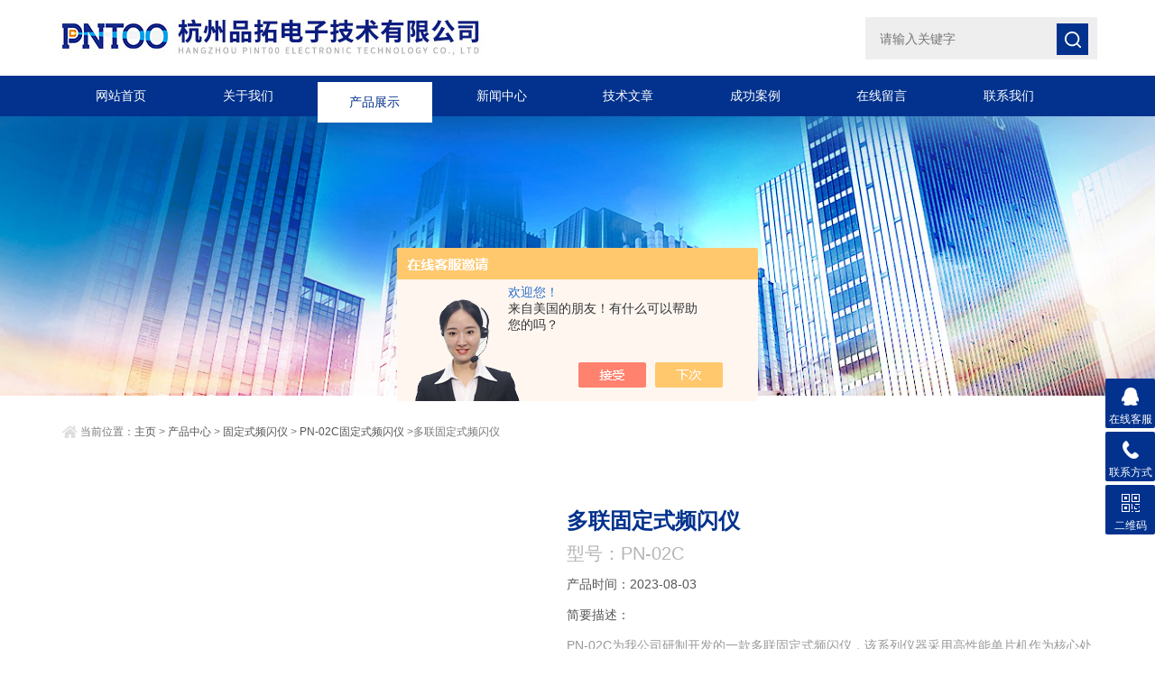

--- FILE ---
content_type: text/html; charset=utf-8
request_url: http://www.pntoo.net/pntoo-Products-34133978/
body_size: 9044
content:
<!doctype html>
<html>
<head>
<meta http-equiv="Content-Type" content="text/html; charset=utf-8" />
<meta http-equiv="x-ua-compatible" content="ie=edge,chrome=1">
<meta name="renderer" content="webkit|ie-comp|ie-stand">
<meta name="viewport" content="width=device-width,initial-scale=1,maximum-scale=1, minimum-scale=1,user-scalable=0">
<TITLE>多联固定式频闪仪PN-02C-杭州品拓电子技术有限公司</TITLE>
<META NAME="Keywords" CONTENT="多联固定式频闪仪">
<META NAME="Description" CONTENT="杭州品拓电子技术有限公司所提供的PN-02C多联固定式频闪仪质量可靠、规格齐全,杭州品拓电子技术有限公司不仅具有专业的技术水平,更有良好的售后服务和优质的解决方案,欢迎您来电咨询此产品具体参数及价格等详细信息！">
<script src="/ajax/common.ashx" type="text/javascript"></script>
<script src="/ajax/NewPersonalStyle.Classes.SendMSG,NewPersonalStyle.ashx" type="text/javascript"></script>
<script src="/js/videoback.js" type="text/javascript"></script>

<link rel="stylesheet" type="text/css" href="/skins/278024/css/style.css">
<script type="text/javascript" src="/skins/278024/js/jquery.min.1.7.js"></script>
<!--导航当前状态 JS-->
<script language="javascript" type="text/javascript"> 
	var nav= '3';
</script>
<!--导航当前状态 JS END-->

<script type="application/ld+json">
{
"@context": "https://ziyuan.baidu.com/contexts/cambrian.jsonld",
"@id": "http://www.pntoo.net/pntoo-Products-34133978/",
"title": "多联固定式频闪仪PN-02C",
"pubDate": "2020-04-23T10:42:29",
"upDate": "2023-08-03T19:20:24"
    }</script>
<script type="text/javascript" src="/ajax/common.ashx"></script>
<script src="/ajax/NewPersonalStyle.Classes.SendMSG,NewPersonalStyle.ashx" type="text/javascript"></script>
<script type="text/javascript">
var viewNames = "";
var cookieArr = document.cookie.match(new RegExp("ViewNames" + "=[_0-9]*", "gi"));
if (cookieArr != null && cookieArr.length > 0) {
   var cookieVal = cookieArr[0].split("=");
    if (cookieVal[0] == "ViewNames") {
        viewNames = unescape(cookieVal[1]);
    }
}
if (viewNames == "") {
    var exp = new Date();
    exp.setTime(exp.getTime() + 7 * 24 * 60 * 60 * 1000);
    viewNames = new Date().valueOf() + "_" + Math.round(Math.random() * 1000 + 1000);
    document.cookie = "ViewNames" + "=" + escape(viewNames) + "; expires" + "=" + exp.toGMTString();
}
SendMSG.ToSaveViewLog("34133978", "ProductsInfo",viewNames, function() {});
</script>
<script language="javaScript" src="/js/JSChat.js"></script><script language="javaScript">function ChatBoxClickGXH() { DoChatBoxClickGXH('https://chat.chem17.com',271219) }</script><script>!window.jQuery && document.write('<script src="https://public.mtnets.com/Plugins/jQuery/2.2.4/jquery-2.2.4.min.js" integrity="sha384-rY/jv8mMhqDabXSo+UCggqKtdmBfd3qC2/KvyTDNQ6PcUJXaxK1tMepoQda4g5vB" crossorigin="anonymous">'+'</scr'+'ipt>');</script><script type="text/javascript" src="https://chat.chem17.com/chat/KFCenterBox/278024"></script><script type="text/javascript" src="https://chat.chem17.com/chat/KFLeftBox/278024"></script><script>
(function(){
var bp = document.createElement('script');
var curProtocol = window.location.protocol.split(':')[0];
if (curProtocol === 'https') {
bp.src = 'https://zz.bdstatic.com/linksubmit/push.js';
}
else {
bp.src = 'http://push.zhanzhang.baidu.com/push.js';
}
var s = document.getElementsByTagName("script")[0];
s.parentNode.insertBefore(bp, s);
})();
</script>
</head>

<body>
<header id="header" class="top">
  <div class="container clear clearfix">
      <div class="logo fl"><a href="/"><img src="/skins/278024/images/logo.jpg"></a></div>
      <div class="search-box fr">
        <div class="input-search">
          <form id="form1" name="form1" method="post" onsubmit="return checkFrom(this);" action="/products.html">
            <button type="submit" class="input-search-btn"></button>
            <div class="form-group">
              <input type="text" class="" name="keyword" value="" placeholder="请输入关键字" data-fv-notempty="true" data-fv-message="不能为空" data-fv-field="searchword">
            </div>
          </form>
        </div>
       
      </div>
  </div>
</header>
<nav id="nav" class="clear clearfix">
  <div class="container">
  <div class="web_nav">网站导航<div class="btn-menu"><span></span></div><span class="search_bt"></span></div>
    <ul>
      <li><a id="navId1" href="/" data-title="网站首页">网站首页</a></li>
      <li><a id="navId2" href="/aboutus.html" data-title="关于我们">关于我们</a></li>
      <li><a id="navId3" href="/products.html" data-title="产品展示">产品展示</a></li>
      <li><a id="navId4" href="/news.html" data-title="新闻中心">新闻中心</a></li>
      <li><a id="navId5" href="/article.html" data-title="技术文章">技术文章</a></li>
      <li><a id="navId6" href="/successcase.html" data-title="成功案例">成功案例</a></li>
      <li><a id="navId7" href="/order.html" data-title="在线留言">在线留言</a></li>
      <li><a id="navId8" href="/contact.html" data-title="联系我们">联系我们</a></li>
    </ul>
  </div>
</nav>

<script language="javascript" type="text/javascript">
try {
    document.getElementById("navId" + nav).className = "active";
}
catch (e) {}
</script>

<script src="https://www.chem17.com/mystat.aspx?u=pntoo"></script>

<!--banner begin-->
<section class="ny_banner">
    <div class="slideshow" style="background-image: url(/skins/278024/images/ny_banner1.jpg)"></div>
</section>
<!--banner end-->

<!--content begin-->
<section class="ny_content_wrap">
<section class="ny_content wow slideInUp" data-wow-duration="1s">
    <section class="content_right content_right2">
		 <div class="bread_nav">
            <div><em></em>当前位置：<a href="/">主页</a> > <a href="/products.html">产品中心</a> > <a href="/pntoo-ParentList-935428/">固定式频闪仪</a> > <a href="/pntoo-SonList-935457/">PN-02C固定式频闪仪</a> >多联固定式频闪仪</div>
         </div>   
         <section class="conn">
         	
         	<div class="proshow1 clear clearfix">
            	<!--产品图片 begin-->
                <div class="js-silder">
                    <div class="silder-main-img">
                        <img src="http://img58.chem17.com/gxhpic_1a73e572ec/0168ea8b9274a990d4af5cc0a4310d432c47ce763e4cc3c0ab6abef6cdba44f719642746ae3fd804_440_440_5.jpg" />
                        <i class="iblock"></i>
                    </div>
                </div>
                <!--产品图片 end-->
                <div class="prodesc">
                    <h1 class="pro_name">多联固定式频闪仪</h1>
                    <p class="bt">型号：PN-02C</p>
                	<p>产品时间：2023-08-03</p>
                    <p>简要描述：</p>
                    <p class="desc">PN-02C为我公司研制开发的一款多联固定式频闪仪，该系列仪器采用高性能单片机作为核心处理单元，显示芯片驱动数码管，配置实时操作系统。数码管实时地显示每分钟的闪光次数及工作状态。能够很直观、整幅地观看被照射的高速运动物体表面图案，不会造成任何色彩失真。</p>
                    <div class="pic_pro_btn">
                    	<a href="#pro_order" class="pic_pro_btn1">产品咨询</a>
                        <a href="tel:86-571-86901886" target="_blank" class="pic_pro_btn2"><span>服务电话</span><em>：86-571-86901886</em></a>
                    </div>
                </div>
            </div>
            
            <div class="proshow2 clear clearfix">
				
                <div class="cp_left fl">
                    <div class="cp_title">
                        <div class="cp_text">
                        <b>产品分类</b><em class="pro_btn"><a href="javascript:;">点击展开+</a></em>
                        <br/><span>PRODUCTS</span>
                        </div>
                    </div>
                    <ul class="pro_list">
                  
                  <li><div class="protlt"><a href="/pntoo-ParentList-935428/"><dd>固定式频闪仪</dd></a><dt></dt></div>
                        <div class="protlt_bd">
                  
                    <a href="/pntoo-SonList-2075911/">固定式LED频闪仪</a>
                   
                    <a href="/pntoo-SonList-1717416/">满屏LED印刷机专用频闪仪</a>
                   
                    <a href="/pntoo-SonList-1319396/">武汉频闪仪</a>
                   
                    <a href="/pntoo-SonList-1208547/">印刷机专用频闪仪</a>
                   
                    <a href="/pntoo-SonList-1208542/">多联固定式频闪仪</a>
                   
                    <a href="/pntoo-SonList-935457/">PN-02C固定式频闪仪</a>
                   
                    <a href="/pntoo-SonList-935458/">PN-H02C固定式频闪仪</a>
                   
                    <a href="/pntoo-SonList-935459/">PN-202C固定式频闪仪</a>
                   	
                        </div>
                      </li>
                   
                      <li class="ckqb"><div class="protlt"><a target="_blank" href="/products.html">查看全部</a></div></li> 
                    </ul>
                </div>
                
                <div class="prodetail_con">
                	<div class="tags_title"><span>详细介绍</span></div>
                    <div class="content">
                    <div class="ny_news_con">
                    	<p><strong><strong><span style="color:#000000"><span style="font-family:宋体"><span style="font-size:12pt">一、原理说明：</span></span></span></strong></strong></p><p><img src="file:///C:/Users/ADMINI~1/AppData/Local/Temp/ksohtml9428/wps1.png" style="float:left" /><span style="font-family:宋体"><span style="font-size:9pt">频闪仪本身可以发出短暂又频密的闪光。当我们调节频闪灯的闪动频率，使其与被测物的转动或运动速度接近或同步时，被测物虽然高速运动着，但看上去却是缓慢运动或相对静止，这种视觉暂留现象使人目测就能轻易观测到高速运动物体的表面质量与运行状况，而频闪仪的闪光速度即为被检测物体（例如：马达）转速和运动频率（印刷袋），亦可以利用频闪仪分析物体振动情况、高速移动物体的动作以及高速摄影等。</span></span></p><p style="text-align: left"><strong><strong><span style="color:#000000"><span style="font-family:宋体"><span style="font-size:12pt">二、产品简介：</span></span></span></strong></strong></p><ol><li style="text-align: left"><span style="font-family:宋体"><span style="font-size:9pt">PN-02C系列<strong><span style="font-size:14px"><strong>多联固定式频闪仪</strong></span></strong></span></span><span style="font-family:宋体"><span style="font-size:9pt">为我公司研制开发的一款<strong>多联固定式频闪仪</strong>，</span></span><span style="font-family:宋体"><span style="font-size:9pt">该系列仪器采用高性能单片机作为核心处理单元，显示芯片驱动</span></span><span style="font-family:宋体"><span style="font-size:9pt">数码管</span></span><span style="font-family:宋体"><span style="font-size:9pt">，配置</span></span><span style="font-family:宋体"><span style="font-size:9pt">实时</span></span><span style="font-family:宋体"><span style="font-size:9pt">操作系统。数码管实时地显示每分钟的闪光次数及工作状态。能够很直观、整幅地观看被照射的高速运动物体表面图案，不会造成任何色彩失真。</span></span></li><li style="text-align: left"><span style="font-family:宋体"><span style="font-size:9pt">该系列频闪仪可</span></span><span style="font-family:宋体"><span style="font-size:9pt">多灯位同时闪光，</span></span><span style="font-family:宋体"><span style="font-size:9pt">亦可单独控制灯位闪光。</span></span><span style="font-family:宋体"><span style="font-size:9pt">照亮幅宽</span></span><span style="font-family:宋体"><span style="font-size:9pt">从200mm到1500mm</span></span></li></ol><p style="text-align: left"><span style="font-family:宋体"><span style="font-size:9pt">；</span></span><span style="font-family:宋体"><span style="font-size:9pt">也可根据客户对照射面积的要求定做。</span></span><span style="font-family:宋体"><span style="font-size:9pt">采用多只加亮频闪灯管及漫反射反光罩 </span></span><span style="font-family:宋体"><span style="font-size:9pt">，</span></span><span style="font-family:宋体"><span style="font-size:9pt">长线形设计，光亮强而柔和，性能优良 ，灯光能够均匀分布在整个带宽上，检测人员不必在生产线旁上下移动手持式检测灯进行检测</span></span><span style="font-family:宋体"><span style="font-size:9pt">。</span></span></p><p style="text-align: left"><span style="font-family:宋体"><span style="font-size:9pt">3.该系列频闪仪</span></span><span style="font-family:宋体"><span style="font-size:9pt">赠送精心设计的安装配件，使得安装和操作更加简单方便。同时我们新产品配备两种分体式手操器，在对多联长条型频闪仪不方便直接操作的场合下，方便客户对频闪仪的控制：一种为嵌入式安装盒方式，手操器安装在检品机、印刷机等的控制柜上，与机械一体。另一种是小型手持式手操盒，小巧方便。</span></span></p><p style="text-align: left"><span style="font-family:宋体"><span style="font-size:9pt">4.该系列频闪仪</span></span><span style="font-family:宋体"><span style="font-size:9pt">主要适用于宽幅印刷质量检测场合，建议</span></span><span style="font-family:宋体"><span style="font-size:9pt">辊轴的不同材料选</span></span><span style="font-family:宋体"><span style="font-size:9pt">用外接光电眼</span></span><span style="font-family:宋体"><span style="font-size:9pt">、霍尔开关、接近开关等</span></span><span style="font-family:宋体"><span style="font-size:9pt">用外触发方式实现图像自动跟踪的工作模式，可应用于高速印刷机、检品机、烫金机、分切机和复卷机等设备上进行产品表面印刷质量检测。</span></span></p><p style="text-align: left"><strong><strong><span style="color:#000000"><span style="font-family:宋体"><span style="font-size:12pt">三、产品特点：</span></span></span></strong></strong></p><ol><li style="text-align: left"><span style="font-family:宋体"><span style="font-size:9pt">内触发/外触发选择快速转换；两倍频、半倍频快速调频功能； </span></span></li><li style="text-align: left"><span style="font-family:宋体"><span style="font-size:9pt">外触发工作方式时(利用光电信号)，能够实现图案的自动跟踪功能； </span></span></li><li style="text-align: left"><span style="font-family:宋体"><span style="font-size:9pt">内置存储器，具有闪光频率和内部参数自动记忆功能,为下次使用提供方便； </span></span></li><li style="text-align: left"><span style="font-family:宋体"><span style="font-size:9pt">采用进口编码器，配合精简的操作软件，旋钮调节更加快速、精确、实用，使用时方</span></span><span style="font-family:宋体"><span style="font-size:9pt">便自如,得心应手； </span></span></li><li style="text-align: left"><span style="font-family:宋体"><span style="font-size:9pt">软件具有频闪相位角调节功能； </span></span></li><li style="text-align: left"><span style="font-family:宋体"><span style="font-size:9pt">自动停闪等功能，节省用电，同时提高频闪灯的使用寿命； </span></span></li><li style="text-align: left"><span style="font-family:宋体"><span style="font-size:9pt">采用德国进口</span></span><span style="font-family:宋体"><span style="font-size:9pt">频闪灯</span></span><span style="font-family:宋体"><span style="font-size:9pt">管，内置高性能开关电源模块，提高闪光亮度及工作可靠性； </span></span></li></ol>
                        </div>
                        <p id="pro_order">&nbsp;</p><br>
                    </div>
                    <div class="tags_title" ><span>产品咨询</span></div>
                    <div class="cpzx">
                    	<link rel="stylesheet" type="text/css" href="/css/MessageBoard_style.css">
<script language="javascript" src="/skins/Scripts/order.js?v=20210318" type="text/javascript"></script>
<a name="order" id="order"></a>
<div class="ly_msg" id="ly_msg">
<form method="post" name="form2" id="form2">
	<h3>留言框  </h3>
	<ul>
		<li>
			<h4 class="xh">产品：</h4>
			<div class="msg_ipt1"><input class="textborder" size="30" name="Product" id="Product" value="多联固定式频闪仪"  placeholder="请输入产品名称" /></div>
		</li>
		<li>
			<h4>您的单位：</h4>
			<div class="msg_ipt12"><input class="textborder" size="42" name="department" id="department"  placeholder="请输入您的单位名称" /></div>
		</li>
		<li>
			<h4 class="xh">您的姓名：</h4>
			<div class="msg_ipt1"><input class="textborder" size="16" name="yourname" id="yourname"  placeholder="请输入您的姓名"/></div>
		</li>
		<li>
			<h4 class="xh">联系电话：</h4>
			<div class="msg_ipt1"><input class="textborder" size="30" name="phone" id="phone"  placeholder="请输入您的联系电话"/></div>
		</li>
		<li>
			<h4>常用邮箱：</h4>
			<div class="msg_ipt12"><input class="textborder" size="30" name="email" id="email" placeholder="请输入您的常用邮箱"/></div>
		</li>
        <li>
			<h4>省份：</h4>
			<div class="msg_ipt12"><select id="selPvc" class="msg_option">
							<option value="0" selected="selected">请选择您所在的省份</option>
			 <option value="1">安徽</option> <option value="2">北京</option> <option value="3">福建</option> <option value="4">甘肃</option> <option value="5">广东</option> <option value="6">广西</option> <option value="7">贵州</option> <option value="8">海南</option> <option value="9">河北</option> <option value="10">河南</option> <option value="11">黑龙江</option> <option value="12">湖北</option> <option value="13">湖南</option> <option value="14">吉林</option> <option value="15">江苏</option> <option value="16">江西</option> <option value="17">辽宁</option> <option value="18">内蒙古</option> <option value="19">宁夏</option> <option value="20">青海</option> <option value="21">山东</option> <option value="22">山西</option> <option value="23">陕西</option> <option value="24">上海</option> <option value="25">四川</option> <option value="26">天津</option> <option value="27">新疆</option> <option value="28">西藏</option> <option value="29">云南</option> <option value="30">浙江</option> <option value="31">重庆</option> <option value="32">香港</option> <option value="33">澳门</option> <option value="34">中国台湾</option> <option value="35">国外</option>	
                             </select></div>
		</li>
		<li>
			<h4>详细地址：</h4>
			<div class="msg_ipt12"><input class="textborder" size="50" name="addr" id="addr" placeholder="请输入您的详细地址"/></div>
		</li>
		
        <li>
			<h4>补充说明：</h4>
			<div class="msg_ipt12 msg_ipt0"><textarea class="areatext" style="width:100%;" name="message" rows="8" cols="65" id="message"  placeholder="请输入您的任何要求、意见或建议"></textarea></div>
		</li>
		<li>
			<h4 class="xh">验证码：</h4>
			<div class="msg_ipt2">
            	<div class="c_yzm">
                    <input class="textborder" size="4" name="Vnum" id="Vnum"/>
                    <a href="javascript:void(0);" class="yzm_img"><img src="/Image.aspx" title="点击刷新验证码" onclick="this.src='/image.aspx?'+ Math.random();"  width="90" height="34" /></a>
                </div>
                <span>请输入计算结果（填写阿拉伯数字），如：三加四=7</span>
            </div>
		</li>
		<li>
			<h4></h4>
			<div class="msg_btn"><input type="button" onclick="return Validate();" value="提 交" name="ok"  class="msg_btn1"/><input type="reset" value="重 填" name="no" /></div>
		</li>
	</ul>	
    <input name="PvcKey" id="PvcHid" type="hidden" value="" />
</form>
</div>

                    </div>
                    <div class="ny_news_ye" style="padding-top:0">
                        <p>上一篇：<a href="/pntoo-Products-34133101/">LED激光自动跟踪便携式频闪仪</a></p>
                        <p>下一篇：<a href="/pntoo-Products-34137004/">PT-L120A 金属表面检测LED频闪仪</a></p>
                    </div>
                </div>
            </div>
            <br>

            <!--相关产品 begin-->
            <div class="tags_title"><span>推荐产品</span></div>
            <ul class="xgcp xgcp2 clear clearfix">
            	
				
            	<li>
                	<div>
    <a href="/pntoo-Products-34741695/" title="品拓PT-L01A-L自动跟踪频闪仪"><div class="pro_img"><img src="http://img67.chem17.com/gxhpic_1a73e572ec/4bd6a9805b45d6e82b461ec6fb7f000dbea7eccb632888cb9e93968e33c26cb366378d65ad96e2d1_400_400_5.jpg" alt="品拓PT-L01A-L自动跟踪频闪仪" /><i class="iblock"></i></div></a>
    <p><a href="/pntoo-Products-34741695/" title="品拓PT-L01A-L自动跟踪频闪仪">品拓PT-L01A-L自动跟踪频闪仪</a></p>
    <span><a href="/pntoo-Products-34741695/" title="品拓PT-L01A-L自动跟踪频闪仪"><i></i></a></span>
    <div class="l1"></div>
    <div class="l2"></div>
    <div class="l3"></div>
    <div class="l4"></div>
</div>
                </li>
                
            	<li>
                	<div>
    <a href="/pntoo-Products-34734565/" title="PT-L114A型造纸厂纸病检测LED频闪仪"><div class="pro_img"><img src="http://img73.chem17.com/gxhpic_1a73e572ec/8975028d8e14767f7886bf4846f822374764f4e239abe3a7ce200fa0b2fd01017909e68f17e85da1_400_400_5.jpg" alt="PT-L114A型造纸厂纸病检测LED频闪仪" /><i class="iblock"></i></div></a>
    <p><a href="/pntoo-Products-34734565/" title="PT-L114A型造纸厂纸病检测LED频闪仪">PT-L114A型造纸厂纸病检测LED频闪仪</a></p>
    <span><a href="/pntoo-Products-34734565/" title="PT-L114A型造纸厂纸病检测LED频闪仪"><i></i></a></span>
    <div class="l1"></div>
    <div class="l2"></div>
    <div class="l3"></div>
    <div class="l4"></div>
</div>
                </li>
                
            	<li>
                	<div>
    <a href="/pntoo-Products-34723470/" title="PT-L120A 铝箔行业用手持式LED频闪仪"><div class="pro_img"><img src="http://img66.chem17.com/gxhpic_1a73e572ec/4bd6a9805b45d6e85cdcfacef905dc8620edc491fc4dc1df092b555ed250b8f4d7f0f8b4269cad9c_400_400_5.jpg" alt="PT-L120A 铝箔行业用手持式LED频闪仪" /><i class="iblock"></i></div></a>
    <p><a href="/pntoo-Products-34723470/" title="PT-L120A 铝箔行业用手持式LED频闪仪">PT-L120A 铝箔行业用手持式LED频闪仪</a></p>
    <span><a href="/pntoo-Products-34723470/" title="PT-L120A 铝箔行业用手持式LED频闪仪"><i></i></a></span>
    <div class="l1"></div>
    <div class="l2"></div>
    <div class="l3"></div>
    <div class="l4"></div>
</div>
                </li>
                
				
            </ul>
            <!--相关产品 end-->
            
         </section>   
    </section>
</section>
</section>
<!--content end-->

<!--底部 开始-->
<div class="foot1">
	<div class="container">
        <ul>
            <li><a href="/">网站首页</a></li>
            <li><a href="/aboutus.html">关于我们</a></li>
            <li><a href="/products.html">产品展示</a></li>
            <li><a href="/news.html">新闻中心</a></li>
            <li><a href="/article.html">技术文章</a></li>
            <li><a href="/successcase.html">成功案例</a></li>
            <li><a href="/order.html">在线留言</a></li>
            <li><a href="/contact.html">联系我们</a></li>
        </ul>
        <div class="c_block">
        	<div class="lx1">
            	<p>联系我们</p>
                <span>地址：浙江省杭州市拱墅区东新路948号3幢6楼</span>
                <span>座机：86-571-86901886</span>
                <span>Email：pntoo@pntoo.com</span>
            </div>
            <div class="lx2">24小时在线客服，为您服务！<a href="tencent://Message/?Uin=1125946670&amp;websiteName=www.pntoo.net=&amp;Menu=yes"  target="_blank" class="clearfix"></a></div>
            <div class="lx3"><img src="/skins/278024/images/foot_logo.png" /></div>
        </div>
    </div>
</div>
<div class="foot2">
	<div class="container">
    	<p>版权所有 &copy; 2026 杭州品拓电子技术有限公司  <a href="http://beian.miit.gov.cn/" target="_blank">备案号：浙ICP备14004581号-2</a>  技术支持：<a href="https://www.chem17.com" target="_blank" rel="nofollow">化工仪器网</a>  <a href="https://www.chem17.com/login" target="_blank" rel="nofollow">管理登陆</a>  <a href="/sitemap.xml" target="_blank">GoogleSitemap</a><br />
		关键词：频闪仪，固定式频闪仪，便携式频闪仪，充电式频闪仪，手持式频闪仪，静止画面系列，印刷图像监测系统，红外激光频闪仪，闪光测试仪，LED频闪仪，频闪灯<br />
		专业的频闪仪,便携式频闪仪,频闪仪灯管,频闪仪厂家
</p>
    </div>
</div>
<!--底部 结束-->

<center>
<div style="width:300px;margin:0 auto; padding:20px 0;">
		 		<a target="_blank" href="http://www.beian.gov.cn/portal/registerSystemInfo?recordcode=33010302001366" style="display:inline-block;text-decoration:none;height:20px;line-height:20px;" rel="nofollow"><img src="/skins/278024/images/1.png" style="float:left;"/><p style="float:left;height:20px;line-height:20px;margin: 0px 0px 0px 5px; color:#939393;">浙公网安备 33010302001366号</p></a>
		 	</div></center>


<!-- 在线客服 开始 -->
<div class="suspension">
	<div class="suspension-box">
		<a href="#" class="a a-service "><i class="i"></i><span>在线客服</span></a>
		<a href="javascript:;" class="a a-service-phone "><i class="i"></i><span>联系方式</span></a>
		<a href="javascript:;" class="a a-qrcode"><i class="i"></i><span>二维码</span></a>
		<a href="javascript:;" class="a a-top"><i class="i"></i></a>
		<div class="d d-service">
			<i class="arrow"></i>
			<div class="inner-box">
				<div class="d-service-item clearfix">
					<a href="tencent://Message/?Uin=1125946670&amp;websiteName=www.pntoo.net=&amp;Menu=yes"  target="_blank" class="clearfix"><span class="circle"><i class="i-qq"></i></span><p>咨询在线客服</p></a>
				</div>
			</div>
		</div>
		<div class="d d-service-phone">
			<i class="arrow"></i>
			<div class="inner-box">
				<div class="d-service-item clearfix">
					<span class="circle"><i class="i-tel"></i></span>
					<div class="text">
						<p>服务热线</p>
						<p class="red number">18968090211</p>
					</div>
				</div>
			</div>
		</div>
		<div class="d d-qrcode">
			<i class="arrow"></i>
			<div class="inner-box">
				<div class="qrcode-img"><img src="/skins/278024/images/code.jpg" alt=""></div>
				<p>扫一扫，关注我们</p>
			</div>
		</div>

	</div>
</div>

<script type="text/javascript" src="/skins/278024/js/all.js"></script> 

 <script type='text/javascript' src='/js/VideoIfrmeReload.js?v=001'></script>
  
</html>
</body>